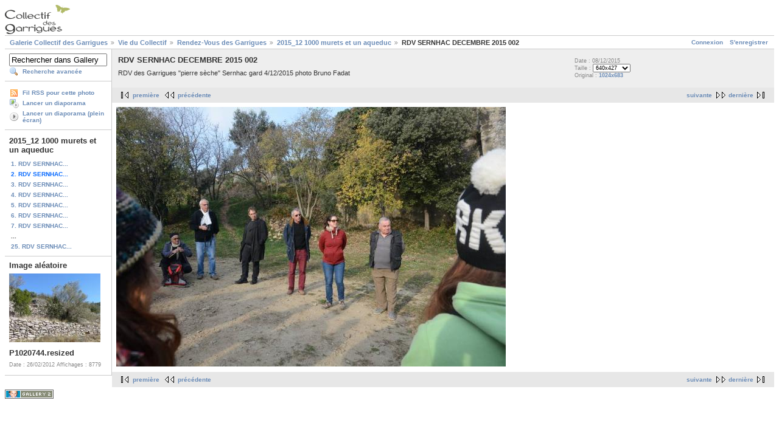

--- FILE ---
content_type: text/html; charset=UTF-8
request_url: http://wikigarrigue.info/galerie/main.php?g2_itemId=6671
body_size: 2514
content:
<!DOCTYPE html PUBLIC "-//W3C//DTD XHTML 1.0 Strict//EN" "http://www.w3.org/TR/xhtml1/DTD/xhtml1-strict.dtd">
<html lang="fr-FR" xmlns="http://www.w3.org/1999/xhtml">
<head>

<link rel="stylesheet" type="text/css" href="modules/core/data/gallery.css"/>
<link rel="stylesheet" type="text/css" href="modules/icons/iconpacks/silk/icons.css"/>
<link rel="alternate" type="application/rss+xml" title="Photo RSS" href="main.php?g2_view=slideshow.SlideshowMediaRss&amp;g2_itemId=6671"/>
<script type="text/javascript" src="http://wikigarrigue.info/galerie/main.php?g2_view=core.CombinedJavascript&amp;g2_key=1f3a86aa6c3e732ce434cbc51ebf93d2"></script>
<script type="text/javascript" src="main.php?g2_view=slideshow.DownloadPicLens&amp;g2_file=js&amp;g2_v=1.3.1.14221"></script>
<meta http-equiv="Content-Type" content="text/html; charset=UTF-8"/>
<title>RDV SERNHAC DECEMBRE 2015 002</title>
<link rel="stylesheet" type="text/css" href="themes/matrix/theme.css"/>
</head>
<body class="gallery">
<div id="gallery" class="safari">
<div id="gsHeader">
<a href="main.php"><img src="images/galleryLogo_sm.gif"
width="107" height="48" alt=""/></a>
</div>
<div id="gsNavBar" class="gcBorder1">
<div class="gbSystemLinks">
<span class="block-core-SystemLink">
<a href="main.php?g2_view=core.UserAdmin&amp;g2_subView=core.UserLogin&amp;g2_return=%2Fgalerie%2Fmain.php%3Fg2_itemId%3D6671%26">Connexion</a>
</span>

<span class="block-core-SystemLink">
<a href="main.php?g2_view=core.UserAdmin&amp;g2_subView=register.UserSelfRegistration&amp;g2_return=%2Fgalerie%2Fmain.php%3Fg2_itemId%3D6671%26">S'enregistrer</a>
</span>



</div>
<div class="gbBreadCrumb">
<div class="block-core-BreadCrumb">
<a href="main.php?g2_highlightId=1309" class="BreadCrumb-1">
Galerie Collectif des Garrigues</a>
<a href="main.php?g2_itemId=1309&amp;g2_highlightId=5133" class="BreadCrumb-2">
Vie du Collectif</a>
<a href="main.php?g2_itemId=5133&amp;g2_highlightId=6666" class="BreadCrumb-3">
Rendez-Vous des Garrigues</a>
<a href="main.php?g2_itemId=6666&amp;g2_highlightId=6671" class="BreadCrumb-4">
2015_12 1000 murets et un aqueduc</a>
<span class="BreadCrumb-5">
RDV SERNHAC DECEMBRE 2015 002</span>
</div>
</div>
</div>
<table width="100%" cellspacing="0" cellpadding="0">
<tr valign="top">
<td id="gsSidebarCol">
<div id="gsSidebar" class="gcBorder1">

<div class="block-search-SearchBlock gbBlock">
<form id="search_SearchBlock" action="main.php" method="get" onsubmit="return search_SearchBlock_checkForm()">
<div>
<input type="hidden" name="g2_return" value="/galerie/main.php?g2_itemId=6671"/>
<input type="hidden" name="g2_formUrl" value="/galerie/main.php?g2_itemId=6671"/>
<input type="hidden" name="g2_authToken" value="c6c113630f58"/>

<input type="hidden" name="g2_view" value="search.SearchScan"/>
<input type="hidden" name="g2_form[formName]" value="search_SearchBlock"/>
<input type="text" id="searchCriteria" size="18"
name="g2_form[searchCriteria]"
value="Rechercher dans Gallery"
onfocus="search_SearchBlock_focus()"
onblur="search_SearchBlock_blur()"
class="textbox"/>
<input type="hidden" name="g2_form[useDefaultSettings]" value="1" />
</div>
<div>
<a href="main.php?g2_view=search.SearchScan&amp;g2_form%5BuseDefaultSettings%5D=1&amp;g2_return=%2Fgalerie%2Fmain.php%3Fg2_itemId%3D6671%26"
class="gbAdminLink gbLink-search_SearchScan advanced">Recherche avancée</a>
</div>
</form>
</div>
<div class="block-core-ItemLinks gbBlock">
<a href="main.php?g2_view=rss.SimpleRender&amp;g2_itemId=6671" class="gbAdminLink gbLink-rss_SimpleRender">Fil RSS pour cette photo</a>
<a href="main.php?g2_view=slideshow.Slideshow&amp;g2_itemId=6671" onclick="var p=PicLensLite;p.setCallbacks({onNoPlugins:function(){location.href='http://wikigarrigue.info/galerie/main.php?g2_view=slideshow.Slideshow&amp;g2_itemId=6671'}});p.setLiteURLs({swf:'http://wikigarrigue.info/galerie/main.php?g2_view=slideshow.DownloadPicLens&amp;g2_file=swf&amp;g2_v=1.3.1.14221'});p.start({feedUrl:'http://wikigarrigue.info/galerie/main.php?g2_view=slideshow.SlideshowMediaRss&amp;g2_itemId=6671', guid:6671, pid:'2PWfB4lurT4g', delay:10});return false" class="gbAdminLink gbLink-slideshow_Slideshow">Lancer un diaporama</a>
<a href="main.php?g2_view=slideshowapplet.SlideshowApplet&amp;g2_itemId=6671" class="gbAdminLink gbLink-slideshowapplet_SlideshowApplet">Lancer un diaporama (plein écran)</a>
</div>


<div class="block-core-PeerList gbBlock">
<h3 class="parent"> 2015_12 1000 murets et un aqueduc </h3>
<a href="main.php?g2_itemId=6667">
1. RDV SERNHAC...
</a>
<span class="current">
2. RDV SERNHAC...
</span>
<a href="main.php?g2_itemId=6674">
3. RDV SERNHAC...
</a>
<a href="main.php?g2_itemId=6677">
4. RDV SERNHAC...
</a>
<a href="main.php?g2_itemId=6680">
5. RDV SERNHAC...
</a>
<a href="main.php?g2_itemId=6683">
6. RDV SERNHAC...
</a>
<a href="main.php?g2_itemId=6686">
7. RDV SERNHAC...
</a>
<span class="neck">...</span>
<a href="main.php?g2_itemId=6740">
25. RDV SERNHAC...
</a>
</div>


<div class="block-imageblock-ImageBlock gbBlock">
<div class="one-image">
<h3> Image aléatoire </h3>
<a href="main.php?g2_itemId=1104">

<img src="main.php?g2_view=core.DownloadItem&amp;g2_itemId=1105&amp;g2_serialNumber=2" width="150" height="113" class="giThumbnail" alt="P1020744.resized"/>
 </a> <h4 class="giDescription">
P1020744.resized
</h4>
<p class="giInfo">
<span class="summary">
Date&nbsp;: 26/02/2012
</span>
<span class="summary">
Affichages&nbsp;: 8779
</span>
</p>
</div>
</div>

</div>
</td>
<td>
<div id="gsContent">
<div class="gbBlock gcBackground1">
<table width="100%">
<tr>
<td>
<h2> RDV SERNHAC DECEMBRE 2015 002 </h2>
<p class="giDescription">
RDV des Garrigues &quot;pierre sèche&quot; Sernhac gard  4/12/2015   photo Bruno Fadat
</p>
</td>
<td style="width: 30%">
<div class="block-core-ItemInfo giInfo">
<div class="date summary">
Date&nbsp;: 08/12/2015
</div>
</div>
<div class="block-core-PhotoSizes giInfo">
Taille&nbsp;: 
<select onchange="if (this.value) { newLocation = this.value; this.options[0].selected = true; location.href= newLocation; }">
<option value="main.php?g2_itemId=6671&amp;g2_imageViewsIndex=0" selected="selected">
640x427
</option>
<option value="main.php?g2_itemId=6671&amp;g2_imageViewsIndex=1">
1024x683
</option>
</select>
<br/>
Original&nbsp;: 
<a href="main.php?g2_itemId=6671&amp;g2_imageViewsIndex=1">
1024x683

</a>
<br/>
</div>
</td>
</tr>
</table>
</div>
<div class="gbBlock gcBackground2 gbNavigator">
<div class="block-core-Navigator">
<div class="next-and-last">
    <a href="main.php?g2_itemId=6674" class="next">suivante</a><a href="main.php?g2_itemId=6740" class="last">dernière</a>
</div>
<div class="first-and-previous">
<a href="main.php?g2_itemId=6667" class="first">première</a>    <a href="main.php?g2_itemId=6667" class="previous">précédente</a>
</div>
</div>
</div>
<div id="gsImageView" class="gbBlock">
<a href="main.php?g2_itemId=6671&amp;g2_imageViewsIndex=1">
<img src="main.php?g2_view=core.DownloadItem&amp;g2_itemId=6672&amp;g2_serialNumber=2" width="640" height="427" alt="RDV SERNHAC DECEMBRE 2015 002"/>
</a></div>
  

    

<div class="gbBlock gcBackground2 gbNavigator">
<div class="block-core-Navigator">
<div class="next-and-last">
    <a href="main.php?g2_itemId=6674" class="next">suivante</a><a href="main.php?g2_itemId=6740" class="last">dernière</a>
</div>
<div class="first-and-previous">
<a href="main.php?g2_itemId=6667" class="first">première</a>    <a href="main.php?g2_itemId=6667" class="previous">précédente</a>
</div>
</div>
</div>

  

</div>
</td>
</tr>
</table>
<div id="gsFooter">

<a href="http://gallery.sourceforge.net"><img src="images/gallery.gif" alt="Powered by Gallery v2.3" title="Powered by Gallery v2.3" style="border-style: none" width="80" height="15"/></a>


</div>
  </div>
<script type="text/javascript">
// <![CDATA[
search_SearchBlock_init('Rechercher dans Gallery', 'Veuillez saisir un terme à rechercher.', 'Recherche en cours, veuillez patienter !');
// ]]>
</script>


</body>
</html>